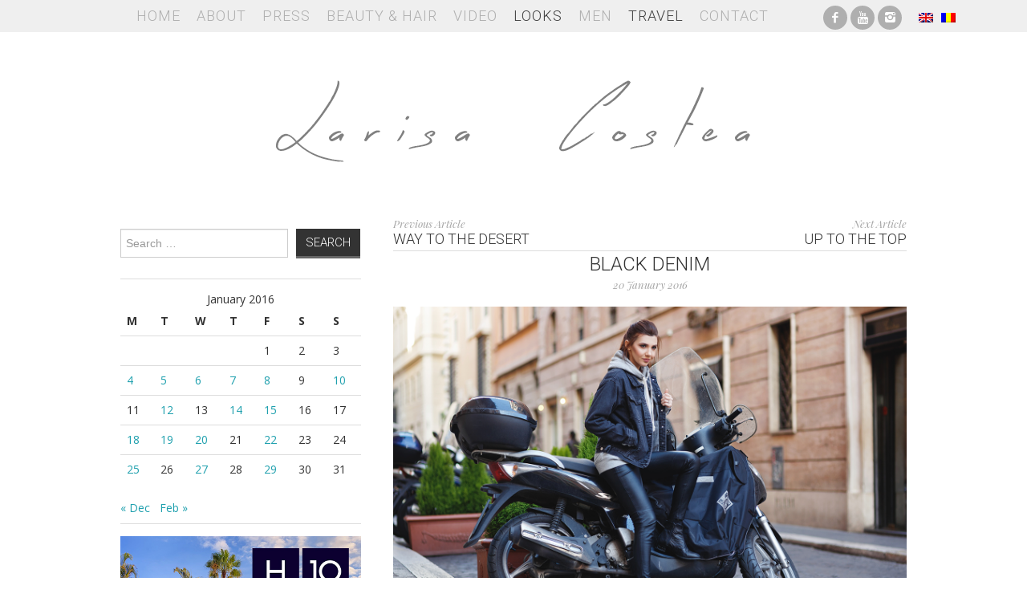

--- FILE ---
content_type: text/html; charset=UTF-8
request_url: https://larisacostea.com/2016/01/black-denim/
body_size: 9474
content:
<!DOCTYPE html>
<html lang="en-US">
<head>
	<title>Black denim &#8211; Larisa Costea</title>

	<meta charset="UTF-8">
	<meta name="viewport" content="width=device-width">

	<link rel="profile" href="http://gmpg.org/xfn/11">
	<link rel="pingback" href="https://larisacostea.com/xmlrpc.php">
    <link rel="shortcut icon" href="/favicon.ico">

	
<!--/ Open Graphite /-->
<meta property="og:locale" content="en_US" />
<meta property="og:type" content="" />
<meta property="og:url" content="https://larisacostea.com/2016/01/black-denim/" />
<meta property="og:title" content="" />
<meta property="og:description" content="" />
<meta property="og:site_name" content="LARISA COSTEA" />
<meta property="og:image" content="https://larisacostea.com/wp-content/uploads/2016/01/themysteriousgirl.ro-larisacostea-4033-20160113.jpg" />
<meta property="og:image:width" content="1350" />
<meta property="og:image:height" content="900" />
<meta property="fb:app_id" content="1847878932198777" />

<meta itemprop="description" content="" />
<meta itemprop="image" content="https://larisacostea.com/wp-content/uploads/2016/01/themysteriousgirl.ro-larisacostea-4033-20160113.jpg" />

<meta name="twitter:card" content="summary_large_image" />
<meta name="twitter:url" content="https://larisacostea.com/2016/01/black-denim/" />
<meta name="twitter:title" content="" />
<meta name="twitter:description" content="" />
<meta name="twitter:image" content="https://larisacostea.com/wp-content/uploads/2016/01/themysteriousgirl.ro-larisacostea-4033-20160113.jpg" />
<meta name="twitter:site" content="LARISA COSTEA" />
<!--/ Open Graphite End /-->

<meta name='robots' content='max-image-preview:large' />
<link rel='dns-prefetch' href='//fonts.googleapis.com' />
<link rel="alternate" type="application/rss+xml" title="Larisa Costea &raquo; Feed" href="https://larisacostea.com/feed/" />
<link rel="alternate" type="application/rss+xml" title="Larisa Costea &raquo; Comments Feed" href="https://larisacostea.com/comments/feed/" />
<script type="text/javascript">
/* <![CDATA[ */
window._wpemojiSettings = {"baseUrl":"https:\/\/s.w.org\/images\/core\/emoji\/15.0.3\/72x72\/","ext":".png","svgUrl":"https:\/\/s.w.org\/images\/core\/emoji\/15.0.3\/svg\/","svgExt":".svg","source":{"concatemoji":"https:\/\/larisacostea.com\/wp-includes\/js\/wp-emoji-release.min.js?ver=6.5.3"}};
/*! This file is auto-generated */
!function(i,n){var o,s,e;function c(e){try{var t={supportTests:e,timestamp:(new Date).valueOf()};sessionStorage.setItem(o,JSON.stringify(t))}catch(e){}}function p(e,t,n){e.clearRect(0,0,e.canvas.width,e.canvas.height),e.fillText(t,0,0);var t=new Uint32Array(e.getImageData(0,0,e.canvas.width,e.canvas.height).data),r=(e.clearRect(0,0,e.canvas.width,e.canvas.height),e.fillText(n,0,0),new Uint32Array(e.getImageData(0,0,e.canvas.width,e.canvas.height).data));return t.every(function(e,t){return e===r[t]})}function u(e,t,n){switch(t){case"flag":return n(e,"\ud83c\udff3\ufe0f\u200d\u26a7\ufe0f","\ud83c\udff3\ufe0f\u200b\u26a7\ufe0f")?!1:!n(e,"\ud83c\uddfa\ud83c\uddf3","\ud83c\uddfa\u200b\ud83c\uddf3")&&!n(e,"\ud83c\udff4\udb40\udc67\udb40\udc62\udb40\udc65\udb40\udc6e\udb40\udc67\udb40\udc7f","\ud83c\udff4\u200b\udb40\udc67\u200b\udb40\udc62\u200b\udb40\udc65\u200b\udb40\udc6e\u200b\udb40\udc67\u200b\udb40\udc7f");case"emoji":return!n(e,"\ud83d\udc26\u200d\u2b1b","\ud83d\udc26\u200b\u2b1b")}return!1}function f(e,t,n){var r="undefined"!=typeof WorkerGlobalScope&&self instanceof WorkerGlobalScope?new OffscreenCanvas(300,150):i.createElement("canvas"),a=r.getContext("2d",{willReadFrequently:!0}),o=(a.textBaseline="top",a.font="600 32px Arial",{});return e.forEach(function(e){o[e]=t(a,e,n)}),o}function t(e){var t=i.createElement("script");t.src=e,t.defer=!0,i.head.appendChild(t)}"undefined"!=typeof Promise&&(o="wpEmojiSettingsSupports",s=["flag","emoji"],n.supports={everything:!0,everythingExceptFlag:!0},e=new Promise(function(e){i.addEventListener("DOMContentLoaded",e,{once:!0})}),new Promise(function(t){var n=function(){try{var e=JSON.parse(sessionStorage.getItem(o));if("object"==typeof e&&"number"==typeof e.timestamp&&(new Date).valueOf()<e.timestamp+604800&&"object"==typeof e.supportTests)return e.supportTests}catch(e){}return null}();if(!n){if("undefined"!=typeof Worker&&"undefined"!=typeof OffscreenCanvas&&"undefined"!=typeof URL&&URL.createObjectURL&&"undefined"!=typeof Blob)try{var e="postMessage("+f.toString()+"("+[JSON.stringify(s),u.toString(),p.toString()].join(",")+"));",r=new Blob([e],{type:"text/javascript"}),a=new Worker(URL.createObjectURL(r),{name:"wpTestEmojiSupports"});return void(a.onmessage=function(e){c(n=e.data),a.terminate(),t(n)})}catch(e){}c(n=f(s,u,p))}t(n)}).then(function(e){for(var t in e)n.supports[t]=e[t],n.supports.everything=n.supports.everything&&n.supports[t],"flag"!==t&&(n.supports.everythingExceptFlag=n.supports.everythingExceptFlag&&n.supports[t]);n.supports.everythingExceptFlag=n.supports.everythingExceptFlag&&!n.supports.flag,n.DOMReady=!1,n.readyCallback=function(){n.DOMReady=!0}}).then(function(){return e}).then(function(){var e;n.supports.everything||(n.readyCallback(),(e=n.source||{}).concatemoji?t(e.concatemoji):e.wpemoji&&e.twemoji&&(t(e.twemoji),t(e.wpemoji)))}))}((window,document),window._wpemojiSettings);
/* ]]> */
</script>
<link rel='stylesheet' id='style_main-css' href='https://larisacostea.com/wp-content/plugins/wp-gif-player/style.css?ver=1507225209' type='text/css' media='all' />
<link rel='stylesheet' id='sbi_styles-css' href='https://larisacostea.com/wp-content/plugins/instagram-feed/css/sbi-styles.min.css?ver=6.6.1' type='text/css' media='all' />
<style id='wp-emoji-styles-inline-css' type='text/css'>

	img.wp-smiley, img.emoji {
		display: inline !important;
		border: none !important;
		box-shadow: none !important;
		height: 1em !important;
		width: 1em !important;
		margin: 0 0.07em !important;
		vertical-align: -0.1em !important;
		background: none !important;
		padding: 0 !important;
	}
</style>
<link rel='stylesheet' id='wp-block-library-css' href='https://larisacostea.com/wp-includes/css/dist/block-library/style.min.css?ver=6.5.3' type='text/css' media='all' />
<style id='classic-theme-styles-inline-css' type='text/css'>
/*! This file is auto-generated */
.wp-block-button__link{color:#fff;background-color:#32373c;border-radius:9999px;box-shadow:none;text-decoration:none;padding:calc(.667em + 2px) calc(1.333em + 2px);font-size:1.125em}.wp-block-file__button{background:#32373c;color:#fff;text-decoration:none}
</style>
<style id='global-styles-inline-css' type='text/css'>
body{--wp--preset--color--black: #000000;--wp--preset--color--cyan-bluish-gray: #abb8c3;--wp--preset--color--white: #ffffff;--wp--preset--color--pale-pink: #f78da7;--wp--preset--color--vivid-red: #cf2e2e;--wp--preset--color--luminous-vivid-orange: #ff6900;--wp--preset--color--luminous-vivid-amber: #fcb900;--wp--preset--color--light-green-cyan: #7bdcb5;--wp--preset--color--vivid-green-cyan: #00d084;--wp--preset--color--pale-cyan-blue: #8ed1fc;--wp--preset--color--vivid-cyan-blue: #0693e3;--wp--preset--color--vivid-purple: #9b51e0;--wp--preset--gradient--vivid-cyan-blue-to-vivid-purple: linear-gradient(135deg,rgba(6,147,227,1) 0%,rgb(155,81,224) 100%);--wp--preset--gradient--light-green-cyan-to-vivid-green-cyan: linear-gradient(135deg,rgb(122,220,180) 0%,rgb(0,208,130) 100%);--wp--preset--gradient--luminous-vivid-amber-to-luminous-vivid-orange: linear-gradient(135deg,rgba(252,185,0,1) 0%,rgba(255,105,0,1) 100%);--wp--preset--gradient--luminous-vivid-orange-to-vivid-red: linear-gradient(135deg,rgba(255,105,0,1) 0%,rgb(207,46,46) 100%);--wp--preset--gradient--very-light-gray-to-cyan-bluish-gray: linear-gradient(135deg,rgb(238,238,238) 0%,rgb(169,184,195) 100%);--wp--preset--gradient--cool-to-warm-spectrum: linear-gradient(135deg,rgb(74,234,220) 0%,rgb(151,120,209) 20%,rgb(207,42,186) 40%,rgb(238,44,130) 60%,rgb(251,105,98) 80%,rgb(254,248,76) 100%);--wp--preset--gradient--blush-light-purple: linear-gradient(135deg,rgb(255,206,236) 0%,rgb(152,150,240) 100%);--wp--preset--gradient--blush-bordeaux: linear-gradient(135deg,rgb(254,205,165) 0%,rgb(254,45,45) 50%,rgb(107,0,62) 100%);--wp--preset--gradient--luminous-dusk: linear-gradient(135deg,rgb(255,203,112) 0%,rgb(199,81,192) 50%,rgb(65,88,208) 100%);--wp--preset--gradient--pale-ocean: linear-gradient(135deg,rgb(255,245,203) 0%,rgb(182,227,212) 50%,rgb(51,167,181) 100%);--wp--preset--gradient--electric-grass: linear-gradient(135deg,rgb(202,248,128) 0%,rgb(113,206,126) 100%);--wp--preset--gradient--midnight: linear-gradient(135deg,rgb(2,3,129) 0%,rgb(40,116,252) 100%);--wp--preset--font-size--small: 13px;--wp--preset--font-size--medium: 20px;--wp--preset--font-size--large: 36px;--wp--preset--font-size--x-large: 42px;--wp--preset--spacing--20: 0.44rem;--wp--preset--spacing--30: 0.67rem;--wp--preset--spacing--40: 1rem;--wp--preset--spacing--50: 1.5rem;--wp--preset--spacing--60: 2.25rem;--wp--preset--spacing--70: 3.38rem;--wp--preset--spacing--80: 5.06rem;--wp--preset--shadow--natural: 6px 6px 9px rgba(0, 0, 0, 0.2);--wp--preset--shadow--deep: 12px 12px 50px rgba(0, 0, 0, 0.4);--wp--preset--shadow--sharp: 6px 6px 0px rgba(0, 0, 0, 0.2);--wp--preset--shadow--outlined: 6px 6px 0px -3px rgba(255, 255, 255, 1), 6px 6px rgba(0, 0, 0, 1);--wp--preset--shadow--crisp: 6px 6px 0px rgba(0, 0, 0, 1);}:where(.is-layout-flex){gap: 0.5em;}:where(.is-layout-grid){gap: 0.5em;}body .is-layout-flex{display: flex;}body .is-layout-flex{flex-wrap: wrap;align-items: center;}body .is-layout-flex > *{margin: 0;}body .is-layout-grid{display: grid;}body .is-layout-grid > *{margin: 0;}:where(.wp-block-columns.is-layout-flex){gap: 2em;}:where(.wp-block-columns.is-layout-grid){gap: 2em;}:where(.wp-block-post-template.is-layout-flex){gap: 1.25em;}:where(.wp-block-post-template.is-layout-grid){gap: 1.25em;}.has-black-color{color: var(--wp--preset--color--black) !important;}.has-cyan-bluish-gray-color{color: var(--wp--preset--color--cyan-bluish-gray) !important;}.has-white-color{color: var(--wp--preset--color--white) !important;}.has-pale-pink-color{color: var(--wp--preset--color--pale-pink) !important;}.has-vivid-red-color{color: var(--wp--preset--color--vivid-red) !important;}.has-luminous-vivid-orange-color{color: var(--wp--preset--color--luminous-vivid-orange) !important;}.has-luminous-vivid-amber-color{color: var(--wp--preset--color--luminous-vivid-amber) !important;}.has-light-green-cyan-color{color: var(--wp--preset--color--light-green-cyan) !important;}.has-vivid-green-cyan-color{color: var(--wp--preset--color--vivid-green-cyan) !important;}.has-pale-cyan-blue-color{color: var(--wp--preset--color--pale-cyan-blue) !important;}.has-vivid-cyan-blue-color{color: var(--wp--preset--color--vivid-cyan-blue) !important;}.has-vivid-purple-color{color: var(--wp--preset--color--vivid-purple) !important;}.has-black-background-color{background-color: var(--wp--preset--color--black) !important;}.has-cyan-bluish-gray-background-color{background-color: var(--wp--preset--color--cyan-bluish-gray) !important;}.has-white-background-color{background-color: var(--wp--preset--color--white) !important;}.has-pale-pink-background-color{background-color: var(--wp--preset--color--pale-pink) !important;}.has-vivid-red-background-color{background-color: var(--wp--preset--color--vivid-red) !important;}.has-luminous-vivid-orange-background-color{background-color: var(--wp--preset--color--luminous-vivid-orange) !important;}.has-luminous-vivid-amber-background-color{background-color: var(--wp--preset--color--luminous-vivid-amber) !important;}.has-light-green-cyan-background-color{background-color: var(--wp--preset--color--light-green-cyan) !important;}.has-vivid-green-cyan-background-color{background-color: var(--wp--preset--color--vivid-green-cyan) !important;}.has-pale-cyan-blue-background-color{background-color: var(--wp--preset--color--pale-cyan-blue) !important;}.has-vivid-cyan-blue-background-color{background-color: var(--wp--preset--color--vivid-cyan-blue) !important;}.has-vivid-purple-background-color{background-color: var(--wp--preset--color--vivid-purple) !important;}.has-black-border-color{border-color: var(--wp--preset--color--black) !important;}.has-cyan-bluish-gray-border-color{border-color: var(--wp--preset--color--cyan-bluish-gray) !important;}.has-white-border-color{border-color: var(--wp--preset--color--white) !important;}.has-pale-pink-border-color{border-color: var(--wp--preset--color--pale-pink) !important;}.has-vivid-red-border-color{border-color: var(--wp--preset--color--vivid-red) !important;}.has-luminous-vivid-orange-border-color{border-color: var(--wp--preset--color--luminous-vivid-orange) !important;}.has-luminous-vivid-amber-border-color{border-color: var(--wp--preset--color--luminous-vivid-amber) !important;}.has-light-green-cyan-border-color{border-color: var(--wp--preset--color--light-green-cyan) !important;}.has-vivid-green-cyan-border-color{border-color: var(--wp--preset--color--vivid-green-cyan) !important;}.has-pale-cyan-blue-border-color{border-color: var(--wp--preset--color--pale-cyan-blue) !important;}.has-vivid-cyan-blue-border-color{border-color: var(--wp--preset--color--vivid-cyan-blue) !important;}.has-vivid-purple-border-color{border-color: var(--wp--preset--color--vivid-purple) !important;}.has-vivid-cyan-blue-to-vivid-purple-gradient-background{background: var(--wp--preset--gradient--vivid-cyan-blue-to-vivid-purple) !important;}.has-light-green-cyan-to-vivid-green-cyan-gradient-background{background: var(--wp--preset--gradient--light-green-cyan-to-vivid-green-cyan) !important;}.has-luminous-vivid-amber-to-luminous-vivid-orange-gradient-background{background: var(--wp--preset--gradient--luminous-vivid-amber-to-luminous-vivid-orange) !important;}.has-luminous-vivid-orange-to-vivid-red-gradient-background{background: var(--wp--preset--gradient--luminous-vivid-orange-to-vivid-red) !important;}.has-very-light-gray-to-cyan-bluish-gray-gradient-background{background: var(--wp--preset--gradient--very-light-gray-to-cyan-bluish-gray) !important;}.has-cool-to-warm-spectrum-gradient-background{background: var(--wp--preset--gradient--cool-to-warm-spectrum) !important;}.has-blush-light-purple-gradient-background{background: var(--wp--preset--gradient--blush-light-purple) !important;}.has-blush-bordeaux-gradient-background{background: var(--wp--preset--gradient--blush-bordeaux) !important;}.has-luminous-dusk-gradient-background{background: var(--wp--preset--gradient--luminous-dusk) !important;}.has-pale-ocean-gradient-background{background: var(--wp--preset--gradient--pale-ocean) !important;}.has-electric-grass-gradient-background{background: var(--wp--preset--gradient--electric-grass) !important;}.has-midnight-gradient-background{background: var(--wp--preset--gradient--midnight) !important;}.has-small-font-size{font-size: var(--wp--preset--font-size--small) !important;}.has-medium-font-size{font-size: var(--wp--preset--font-size--medium) !important;}.has-large-font-size{font-size: var(--wp--preset--font-size--large) !important;}.has-x-large-font-size{font-size: var(--wp--preset--font-size--x-large) !important;}
.wp-block-navigation a:where(:not(.wp-element-button)){color: inherit;}
:where(.wp-block-post-template.is-layout-flex){gap: 1.25em;}:where(.wp-block-post-template.is-layout-grid){gap: 1.25em;}
:where(.wp-block-columns.is-layout-flex){gap: 2em;}:where(.wp-block-columns.is-layout-grid){gap: 2em;}
.wp-block-pullquote{font-size: 1.5em;line-height: 1.6;}
</style>
<link rel='stylesheet' id='crp-style-rounded-thumbs-css' href='https://larisacostea.com/wp-content/plugins/contextual-related-posts/css/rounded-thumbs.min.css?ver=3.4.1' type='text/css' media='all' />
<style id='crp-style-rounded-thumbs-inline-css' type='text/css'>

			.crp_related.crp-rounded-thumbs a {
			  width: 150px;
			  height: 150px;
			  text-decoration: none;
			}
			.crp_related.crp-rounded-thumbs img {
			  max-width: 150px;
			  margin: auto;
			}
			.crp_related.crp-rounded-thumbs .crp_title {
			  width: 100%;
			}
			
</style>
<link rel='stylesheet' id='ce_responsive-css' href='https://larisacostea.com/wp-content/plugins/simple-embed-code/css/video-container.min.css?ver=2.3.5' type='text/css' media='all' />
<link rel='stylesheet' id='athemes-fonts-css' href='https://fonts.googleapis.com/css?family=Roboto%3A300%7COpen+Sans%3A400%2C400italic%2C700%2C700italic%7CPlayfair+Display%3A400italic&#038;ver=6.5.3' type='text/css' media='all' />
<link rel='stylesheet' id='slider-css' href='https://larisacostea.com/wp-content/themes/mysterious/flexslider.css?ver=2.5.0' type='text/css' media='all' />
<link rel='stylesheet' id='athemes-symbols-css' href='https://larisacostea.com/wp-content/themes/mysterious/css/athemes-symbols.css?ver=6.5.3' type='text/css' media='all' />
<link rel='stylesheet' id='bootstrap-css' href='https://larisacostea.com/wp-content/themes/mysterious/css/bootstrap.min.css?ver=6.5.3' type='text/css' media='all' />
<link rel='stylesheet' id='athemes-style-css' href='https://larisacostea.com/wp-content/themes/mysterious/style.css?ver=6.5.3' type='text/css' media='all' />
<script type="text/javascript" src="https://larisacostea.com/wp-includes/js/jquery/jquery.min.js?ver=3.7.1" id="jquery-core-js"></script>
<script type="text/javascript" src="https://larisacostea.com/wp-includes/js/jquery/jquery-migrate.min.js?ver=3.4.1" id="jquery-migrate-js"></script>
<script type="text/javascript" src="https://larisacostea.com/wp-content/themes/mysterious/js/bootstrap.min.js?ver=6.5.3" id="bootstrap-js"></script>
<script type="text/javascript" src="https://larisacostea.com/wp-content/themes/mysterious/js/superfish.js?ver=6.5.3" id="superfish-js"></script>
<script type="text/javascript" src="https://larisacostea.com/wp-content/themes/mysterious/js/supersubs.js?ver=6.5.3" id="supersubs-js"></script>
<script type="text/javascript" src="https://larisacostea.com/wp-content/themes/mysterious/js/flexslider.js?ver=2.5.0" id="slider-js"></script>
<script type="text/javascript" src="https://larisacostea.com/wp-content/themes/mysterious/js/settings.js?ver=6.5.3" id="athemes-settings-js"></script>
<link rel="https://api.w.org/" href="https://larisacostea.com/wp-json/" /><link rel="alternate" type="application/json" href="https://larisacostea.com/wp-json/wp/v2/posts/13932" /><link rel="EditURI" type="application/rsd+xml" title="RSD" href="https://larisacostea.com/xmlrpc.php?rsd" />
<meta name="generator" content="WordPress 6.5.3" />
<link rel="canonical" href="https://larisacostea.com/2016/01/black-denim/" />
<link rel='shortlink' href='https://larisacostea.com/?p=13932' />
<link rel="alternate" type="application/json+oembed" href="https://larisacostea.com/wp-json/oembed/1.0/embed?url=https%3A%2F%2Flarisacostea.com%2F2016%2F01%2Fblack-denim%2F" />
<link rel="alternate" type="text/xml+oembed" href="https://larisacostea.com/wp-json/oembed/1.0/embed?url=https%3A%2F%2Flarisacostea.com%2F2016%2F01%2Fblack-denim%2F&#038;format=xml" />
<style type="text/css">
.qtranxs_flag_en {background-image: url(https://larisacostea.com/wp-content/plugins/qtranslate-x/flags/gb.png); background-repeat: no-repeat;}
.qtranxs_flag_ro {background-image: url(https://larisacostea.com/wp-content/plugins/qtranslate-x/flags/ro.png); background-repeat: no-repeat;}
</style>
<link hreflang="en" href="https://larisacostea.com/en/2016/01/black-denim/" rel="alternate" />
<link hreflang="ro" href="https://larisacostea.com/ro/2016/01/black-denim/" rel="alternate" />
<link hreflang="x-default" href="https://larisacostea.com/2016/01/black-denim/" rel="alternate" />
<meta name="generator" content="qTranslate-X 3.4.6.8" />
</head>

<body class="post-template-default single single-post postid-13932 single-format-standard group-blog">

	<nav id="main-navigation" class="container main-navigation" role="navigation">
		<div class="container">
		<div class="sf-menu"><ul id="menu-main-menu" class="menu"><li id="menu-item-23" class="menu-item menu-item-type-custom menu-item-object-custom menu-item-home menu-item-23"><a href="http://larisacostea.com">Home</a></li>
<li id="menu-item-22" class="menu-item menu-item-type-post_type menu-item-object-page menu-item-privacy-policy menu-item-22"><a rel="privacy-policy" href="https://larisacostea.com/about/">About</a></li>
<li id="menu-item-26" class="menu-item menu-item-type-taxonomy menu-item-object-category menu-item-26"><a href="https://larisacostea.com/press/">Press</a></li>
<li id="menu-item-16186" class="menu-item menu-item-type-taxonomy menu-item-object-category menu-item-16186"><a href="https://larisacostea.com/beautyhair/">Beauty &amp; Hair</a></li>
<li id="menu-item-18834" class="menu-item menu-item-type-post_type menu-item-object-page menu-item-18834"><a href="https://larisacostea.com/video/">Video</a></li>
<li id="menu-item-25" class="menu-item menu-item-type-taxonomy menu-item-object-category current-post-ancestor current-menu-parent current-post-parent menu-item-25"><a href="https://larisacostea.com/looks/">Looks</a></li>
<li id="menu-item-7753" class="menu-item menu-item-type-taxonomy menu-item-object-category menu-item-7753"><a href="https://larisacostea.com/men/">Men</a></li>
<li id="menu-item-13535" class="menu-item menu-item-type-taxonomy menu-item-object-category current-post-ancestor current-menu-parent current-post-parent menu-item-13535"><a href="https://larisacostea.com/travel/">Travel</a></li>
<li id="menu-item-18" class="menu-item menu-item-type-post_type menu-item-object-page menu-item-18"><a href="https://larisacostea.com/contact/">Contact</a></li>
</ul></div>		<div id="sociale">
			<ul class="clearfix widget-social-icons">					<li class="widget-si-facebook"><a data-wpel-target="_blank" class="ext-link" rel="external nofollow" title="Facebook" href="https://www.facebook.com/themysteriousgirlro"><i class="ico-facebook"></i></a></li>
										<li class="widget-si-youtube"><a data-wpel-target="_blank" class="ext-link" rel="external nofollow" title="YouTube" href="https://www.youtube.com/themysteriousgirlro"><i class="ico-youtube"></i></a></li>
										<li class="widget-si-instagram"><a data-wpel-target="_blank" class="ext-link" rel="external nofollow" title="Instagram" href="http://instagram.com/larisacostea"><i class="ico-instagram"></i></a></li>
										<li class="widget-si-bloglovin"><a data-wpel-target="_blank" class="ext-link" rel="external nofollow" title="Bloglovin" href="http://instagram.com/larisacostea"><i class="ico-bloglovin"></i></a></li>
					<!-- .widget-social-icons --></ul>
		</div>
        <div class="language">
			
<ul class="language-chooser language-chooser-image qtranxs_language_chooser" id="qtranslate-chooser">
<li class="lang-en active"><a href="https://larisacostea.com/en/2016/01/black-denim/" hreflang="en" title="English (en)" class="qtranxs_image qtranxs_image_en"><img src="https://larisacostea.com/wp-content/plugins/qtranslate-x/flags/gb.png" alt="English (en)" /><span style="display:none">English</span></a></li>
<li class="lang-ro"><a href="https://larisacostea.com/ro/2016/01/black-denim/" hreflang="ro" title="Română (ro)" class="qtranxs_image qtranxs_image_ro"><img src="https://larisacostea.com/wp-content/plugins/qtranslate-x/flags/ro.png" alt="Română (ro)" /><span style="display:none">Română</span></a></li>
</ul><div class="qtranxs_widget_end"></div>
        </div>
		</div>
	<!-- #main-navigation --></nav>

	<header id="masthead" class="clearfix container site-header" role="banner">
		<div class="site-branding">
						<div class="site-title">
				<a href="https://larisacostea.com" title="Larisa Costea" rel="home">
					Larisa Costea				</a>
			</div>
			<div class="site-description">Larisa Costea</div>
		<!-- .site-branding --></div>

			<!-- #masthead --></header>

	<div id="main" class="site-main">
		<div class="clearfix container"><div id="widget-area-2" class="site-sidebar widget-area" role="complementary">
	<aside id="search-2" class="widget widget_search"><form role="search" method="get" class="search-form" action="https://larisacostea.com/">
	<label>
		<span class="screen-reader-text">Search for:</span>
		<input type="search" class="search-field" placeholder="Search &hellip;" value="" name="s" title="Search for:">
	</label>
	<input type="submit" class="search-submit" value="Search">
</form>
</aside><aside id="calendar-2" class="widget widget_calendar"><div id="calendar_wrap" class="calendar_wrap"><table id="wp-calendar" class="wp-calendar-table">
	<caption>January 2016</caption>
	<thead>
	<tr>
		<th scope="col" title="Monday">M</th>
		<th scope="col" title="Tuesday">T</th>
		<th scope="col" title="Wednesday">W</th>
		<th scope="col" title="Thursday">T</th>
		<th scope="col" title="Friday">F</th>
		<th scope="col" title="Saturday">S</th>
		<th scope="col" title="Sunday">S</th>
	</tr>
	</thead>
	<tbody>
	<tr>
		<td colspan="4" class="pad">&nbsp;</td><td>1</td><td>2</td><td>3</td>
	</tr>
	<tr>
		<td><a href="https://larisacostea.com/2016/01/04/" aria-label="Posts published on January 4, 2016">4</a></td><td><a href="https://larisacostea.com/2016/01/05/" aria-label="Posts published on January 5, 2016">5</a></td><td><a href="https://larisacostea.com/2016/01/06/" aria-label="Posts published on January 6, 2016">6</a></td><td><a href="https://larisacostea.com/2016/01/07/" aria-label="Posts published on January 7, 2016">7</a></td><td><a href="https://larisacostea.com/2016/01/08/" aria-label="Posts published on January 8, 2016">8</a></td><td>9</td><td><a href="https://larisacostea.com/2016/01/10/" aria-label="Posts published on January 10, 2016">10</a></td>
	</tr>
	<tr>
		<td>11</td><td><a href="https://larisacostea.com/2016/01/12/" aria-label="Posts published on January 12, 2016">12</a></td><td>13</td><td><a href="https://larisacostea.com/2016/01/14/" aria-label="Posts published on January 14, 2016">14</a></td><td><a href="https://larisacostea.com/2016/01/15/" aria-label="Posts published on January 15, 2016">15</a></td><td>16</td><td>17</td>
	</tr>
	<tr>
		<td><a href="https://larisacostea.com/2016/01/18/" aria-label="Posts published on January 18, 2016">18</a></td><td><a href="https://larisacostea.com/2016/01/19/" aria-label="Posts published on January 19, 2016">19</a></td><td><a href="https://larisacostea.com/2016/01/20/" aria-label="Posts published on January 20, 2016">20</a></td><td>21</td><td><a href="https://larisacostea.com/2016/01/22/" aria-label="Posts published on January 22, 2016">22</a></td><td>23</td><td>24</td>
	</tr>
	<tr>
		<td><a href="https://larisacostea.com/2016/01/25/" aria-label="Posts published on January 25, 2016">25</a></td><td>26</td><td><a href="https://larisacostea.com/2016/01/27/" aria-label="Posts published on January 27, 2016">27</a></td><td>28</td><td><a href="https://larisacostea.com/2016/01/29/" aria-label="Posts published on January 29, 2016">29</a></td><td>30</td><td>31</td>
	</tr>
	</tbody>
	</table><nav aria-label="Previous and next months" class="wp-calendar-nav">
		<span class="wp-calendar-nav-prev"><a href="https://larisacostea.com/2015/12/">&laquo; Dec</a></span>
		<span class="pad">&nbsp;</span>
		<span class="wp-calendar-nav-next"><a href="https://larisacostea.com/2016/02/">Feb &raquo;</a></span>
	</nav></div></aside><aside id="text-136" class="widget widget_text">			<div class="textwidget"><p><a href="https://www.h10hotels.com/en/tenerife-hotels/h10-costa-adeje-palace" target="_blank" rel="noopener"><img fetchpriority="high" decoding="async" class="aligncenter wp-image-34939 size-full" src="http://larisacostea.com/wp-content/uploads/2024/01/H10CostaAdejePalage-banner.jpg" alt="" width="500" height="417" srcset="https://larisacostea.com/wp-content/uploads/2024/01/H10CostaAdejePalage-banner.jpg 500w, https://larisacostea.com/wp-content/uploads/2024/01/H10CostaAdejePalage-banner-300x250.jpg 300w" sizes="(max-width: 500px) 100vw, 500px" /></a></p>
</div>
		</aside><!-- #widget-area-2 --></div>
	<div id="primary" class="content-area">
		<div id="content" class="site-content" role="main">

		        
				<nav role="navigation" id="nav-below" class="post-navigation">
		<h1 class="screen-reader-text">Post navigation</h1>

	
		<div class="nav-previous"><span>Previous Article</span><a href="https://larisacostea.com/2016/01/way-to-the-desert/" rel="prev"><span class="meta-nav">&larr;</span> Way to the desert</a></div>		<div class="nav-next"><span>Next Article</span><a href="https://larisacostea.com/2016/01/up-to-the-top/" rel="next">Up to the top <span class="meta-nav">&rarr;</span></a></div>
	
	</nav><!-- #nav-below -->
	            
			
<article id="post-13932" class="clearfix post-13932 post type-post status-publish format-standard has-post-thumbnail hentry category-looks category-travel category-winter tag-all-black tag-ankle-boots tag-bershka tag-black-denim tag-casual-look tag-demin-jacket tag-fashion-blog tag-fashion-blogger tag-fashionista tag-grey-hoodie tag-it-girl tag-italia tag-italy tag-kurtmann tag-kurtmann-ro tag-larisa-costea tag-larisa-costea-blog tag-leather-leggins tag-look tag-look-of-the-day tag-lotd tag-miista tag-ootd tag-outfit tag-outfit-inspiration tag-outfit-of-the-day tag-piazza-di-spagna tag-pony-tail tag-roma tag-rome tag-romwe tag-simple-outfit tag-the-mysterious-girl tag-the-mysterious-girl-blog tag-travel-2 tag-travel-blog tag-traveler tag-traveller tag-winged-eyeliner">
	<header class="entry-header">
		<h1 class="entry-title">Black denim</h1>

		<div class="entry-meta">
			20 January 2016
					<!-- .entry-meta --></div>
	<!-- .entry-header --></header>

	<div class="clearfix entry-content">
		<p><a href="http://themysteriousgirl.ro/wp-content/uploads/2016/01/themysteriousgirl.ro-larisacostea-4033-20160113.jpg" rel="attachment wp-att-13926" target="_blank"><img decoding="async" class="alignnone wp-image-13926 size-full" src="http://themysteriousgirl.ro/wp-content/uploads/2016/01/themysteriousgirl.ro-larisacostea-4033-20160113.jpg" alt="larisa costea, larisa costea blog, the mysterious girl, the mysterious girl blog, fashion blog, fashion blogger, fashionista, outfit, ootd, outfit of the day, outfit inspiration, look, lotd, look of the day, casual look, simple outfit, demin jacket, black denim, leather leggins, miista, romwe, ankle boots, all black, grey hoodie, kurtmann, kurtmann.ro, bershka, pony tail, it girl, winged eyeliner, rome, roma, travel, piazza di spagna, italy, italia, travel, travel blog, traveller, traveler" width="1350" height="900" srcset="https://larisacostea.com/wp-content/uploads/2016/01/themysteriousgirl.ro-larisacostea-4033-20160113.jpg 1350w, https://larisacostea.com/wp-content/uploads/2016/01/themysteriousgirl.ro-larisacostea-4033-20160113-300x200.jpg 300w, https://larisacostea.com/wp-content/uploads/2016/01/themysteriousgirl.ro-larisacostea-4033-20160113-768x512.jpg 768w, https://larisacostea.com/wp-content/uploads/2016/01/themysteriousgirl.ro-larisacostea-4033-20160113-1024x683.jpg 1024w, https://larisacostea.com/wp-content/uploads/2016/01/themysteriousgirl.ro-larisacostea-4033-20160113-640x427.jpg 640w" sizes="(max-width: 1350px) 100vw, 1350px" /></a></p>
<p>These kind of cozy outfits are not usually the looks I choose to shoot for the blog, but are definitely my favourite to wear day by day. Today I wanted to show you my first look from when I got to Rome and also what I wore during our flight. Everything looks good on black, or almost all black because I have added this with grey <a href="http://goo.gl/FUCB5U" target="_blank">hoodie from Kurtmann.ro</a>. On top of the hoodie, I was wearing a washed out black <a href="http://goo.gl/V2wlSh" target="_blank">denim jacket from Romwe</a>, hair in a ponytail and black leather leggings, <a href="http://goo.gl/jsWZJ4" target="_blank">boots from Miista</a> and bag.</p>
<p><a href="http://themysteriousgirl.ro/wp-content/uploads/2016/01/themysteriousgirl.ro-larisacostea-3851-20160113.jpg" rel="attachment wp-att-13922" target="_blank"><img decoding="async" class="alignnone wp-image-13922 size-full" src="http://themysteriousgirl.ro/wp-content/uploads/2016/01/themysteriousgirl.ro-larisacostea-3851-20160113.jpg" alt="larisa costea, larisa costea blog, the mysterious girl, the mysterious girl blog, fashion blog, fashion blogger, fashionista, outfit, ootd, outfit of the day, outfit inspiration, look, lotd, look of the day, casual look, simple outfit, demin jacket, black denim, leather leggins, miista, romwe, ankle boots, all black, grey hoodie, kurtmann, kurtmann.ro, bershka, pony tail, it girl, winged eyeliner, rome, roma, travel, piazza di spagna, italy, italia, travel, travel blog, traveller, traveler" width="1350" height="900" srcset="https://larisacostea.com/wp-content/uploads/2016/01/themysteriousgirl.ro-larisacostea-3851-20160113.jpg 1350w, https://larisacostea.com/wp-content/uploads/2016/01/themysteriousgirl.ro-larisacostea-3851-20160113-300x200.jpg 300w, https://larisacostea.com/wp-content/uploads/2016/01/themysteriousgirl.ro-larisacostea-3851-20160113-768x512.jpg 768w, https://larisacostea.com/wp-content/uploads/2016/01/themysteriousgirl.ro-larisacostea-3851-20160113-1024x683.jpg 1024w, https://larisacostea.com/wp-content/uploads/2016/01/themysteriousgirl.ro-larisacostea-3851-20160113-640x427.jpg 640w" sizes="(max-width: 1350px) 100vw, 1350px" /></a></p>
<p><a href="http://themysteriousgirl.ro/wp-content/uploads/2016/01/themysteriousgirl.ro-larisacostea-4073-20160113.jpg" rel="attachment wp-att-13929" target="_blank"><img loading="lazy" decoding="async" class="alignnone wp-image-13929 size-full" src="http://themysteriousgirl.ro/wp-content/uploads/2016/01/themysteriousgirl.ro-larisacostea-4073-20160113.jpg" alt="larisa costea, larisa costea blog, the mysterious girl, the mysterious girl blog, fashion blog, fashion blogger, fashionista, outfit, ootd, outfit of the day, outfit inspiration, look, lotd, look of the day, casual look, simple outfit, demin jacket, black denim, leather leggins, miista, romwe, ankle boots, all black, grey hoodie, kurtmann, kurtmann.ro, bershka, pony tail, it girl, winged eyeliner, rome, roma, travel, piazza di spagna, italy, italia, travel, travel blog, traveller, traveler" width="900" height="1350" srcset="https://larisacostea.com/wp-content/uploads/2016/01/themysteriousgirl.ro-larisacostea-4073-20160113.jpg 900w, https://larisacostea.com/wp-content/uploads/2016/01/themysteriousgirl.ro-larisacostea-4073-20160113-200x300.jpg 200w, https://larisacostea.com/wp-content/uploads/2016/01/themysteriousgirl.ro-larisacostea-4073-20160113-768x1152.jpg 768w, https://larisacostea.com/wp-content/uploads/2016/01/themysteriousgirl.ro-larisacostea-4073-20160113-683x1024.jpg 683w, https://larisacostea.com/wp-content/uploads/2016/01/themysteriousgirl.ro-larisacostea-4073-20160113-640x960.jpg 640w" sizes="(max-width: 900px) 100vw, 900px" /></a></p>
<p><a href="http://themysteriousgirl.ro/wp-content/uploads/2016/01/themysteriousgirl.ro-larisacostea-4085-20160113.jpg" rel="attachment wp-att-13931" target="_blank"><img loading="lazy" decoding="async" class="alignnone wp-image-13931 size-full" src="http://themysteriousgirl.ro/wp-content/uploads/2016/01/themysteriousgirl.ro-larisacostea-4085-20160113.jpg" alt="larisa costea, larisa costea blog, the mysterious girl, the mysterious girl blog, fashion blog, fashion blogger, fashionista, outfit, ootd, outfit of the day, outfit inspiration, look, lotd, look of the day, casual look, simple outfit, demin jacket, black denim, leather leggins, miista, romwe, ankle boots, all black, grey hoodie, kurtmann, kurtmann.ro, bershka, pony tail, it girl, winged eyeliner, rome, roma, travel, piazza di spagna, italy, italia, travel, travel blog, traveller, traveler" width="900" height="1350" srcset="https://larisacostea.com/wp-content/uploads/2016/01/themysteriousgirl.ro-larisacostea-4085-20160113.jpg 900w, https://larisacostea.com/wp-content/uploads/2016/01/themysteriousgirl.ro-larisacostea-4085-20160113-200x300.jpg 200w, https://larisacostea.com/wp-content/uploads/2016/01/themysteriousgirl.ro-larisacostea-4085-20160113-768x1152.jpg 768w, https://larisacostea.com/wp-content/uploads/2016/01/themysteriousgirl.ro-larisacostea-4085-20160113-683x1024.jpg 683w, https://larisacostea.com/wp-content/uploads/2016/01/themysteriousgirl.ro-larisacostea-4085-20160113-640x960.jpg 640w" sizes="(max-width: 900px) 100vw, 900px" /></a></p>
<p><a href="http://themysteriousgirl.ro/wp-content/uploads/2016/01/themysteriousgirl.ro-larisacostea-4076-20160113.jpg" rel="attachment wp-att-13930" target="_blank"><img loading="lazy" decoding="async" class="alignnone wp-image-13930 size-full" src="http://themysteriousgirl.ro/wp-content/uploads/2016/01/themysteriousgirl.ro-larisacostea-4076-20160113.jpg" alt="larisa costea, larisa costea blog, the mysterious girl, the mysterious girl blog, fashion blog, fashion blogger, fashionista, outfit, ootd, outfit of the day, outfit inspiration, look, lotd, look of the day, casual look, simple outfit, demin jacket, black denim, leather leggins, miista, romwe, ankle boots, all black, grey hoodie, kurtmann, kurtmann.ro, bershka, pony tail, it girl, winged eyeliner, rome, roma, travel, piazza di spagna, italy, italia, travel, travel blog, traveller, traveler" width="900" height="1350" srcset="https://larisacostea.com/wp-content/uploads/2016/01/themysteriousgirl.ro-larisacostea-4076-20160113.jpg 900w, https://larisacostea.com/wp-content/uploads/2016/01/themysteriousgirl.ro-larisacostea-4076-20160113-200x300.jpg 200w, https://larisacostea.com/wp-content/uploads/2016/01/themysteriousgirl.ro-larisacostea-4076-20160113-768x1152.jpg 768w, https://larisacostea.com/wp-content/uploads/2016/01/themysteriousgirl.ro-larisacostea-4076-20160113-683x1024.jpg 683w, https://larisacostea.com/wp-content/uploads/2016/01/themysteriousgirl.ro-larisacostea-4076-20160113-640x960.jpg 640w" sizes="(max-width: 900px) 100vw, 900px" /></a></p>
<p><a href="http://themysteriousgirl.ro/wp-content/uploads/2016/01/themysteriousgirl.ro-larisacostea-4064-20160113.jpg" rel="attachment wp-att-13928" target="_blank"><img loading="lazy" decoding="async" class="alignnone wp-image-13928 size-full" src="http://themysteriousgirl.ro/wp-content/uploads/2016/01/themysteriousgirl.ro-larisacostea-4064-20160113.jpg" alt="larisa costea, larisa costea blog, the mysterious girl, the mysterious girl blog, fashion blog, fashion blogger, fashionista, outfit, ootd, outfit of the day, outfit inspiration, look, lotd, look of the day, casual look, simple outfit, demin jacket, black denim, leather leggins, miista, romwe, ankle boots, all black, grey hoodie, kurtmann, kurtmann.ro, bershka, pony tail, it girl, winged eyeliner, rome, roma, travel, piazza di spagna, italy, italia, travel, travel blog, traveller, traveler" width="1350" height="900" srcset="https://larisacostea.com/wp-content/uploads/2016/01/themysteriousgirl.ro-larisacostea-4064-20160113.jpg 1350w, https://larisacostea.com/wp-content/uploads/2016/01/themysteriousgirl.ro-larisacostea-4064-20160113-300x200.jpg 300w, https://larisacostea.com/wp-content/uploads/2016/01/themysteriousgirl.ro-larisacostea-4064-20160113-768x512.jpg 768w, https://larisacostea.com/wp-content/uploads/2016/01/themysteriousgirl.ro-larisacostea-4064-20160113-1024x683.jpg 1024w, https://larisacostea.com/wp-content/uploads/2016/01/themysteriousgirl.ro-larisacostea-4064-20160113-640x427.jpg 640w" sizes="(max-width: 1350px) 100vw, 1350px" /></a></p>
<p><a href="http://themysteriousgirl.ro/wp-content/uploads/2016/01/themysteriousgirl.ro-larisacostea-4048-20160113.jpg" rel="attachment wp-att-13927" target="_blank"><img loading="lazy" decoding="async" class="alignnone wp-image-13927 size-full" src="http://themysteriousgirl.ro/wp-content/uploads/2016/01/themysteriousgirl.ro-larisacostea-4048-20160113.jpg" alt="larisa costea, larisa costea blog, the mysterious girl, the mysterious girl blog, fashion blog, fashion blogger, fashionista, outfit, ootd, outfit of the day, outfit inspiration, look, lotd, look of the day, casual look, simple outfit, demin jacket, black denim, leather leggins, miista, romwe, ankle boots, all black, grey hoodie, kurtmann, kurtmann.ro, bershka, pony tail, it girl, winged eyeliner, rome, roma, travel, piazza di spagna, italy, italia, travel, travel blog, traveller, traveler" width="900" height="1350" srcset="https://larisacostea.com/wp-content/uploads/2016/01/themysteriousgirl.ro-larisacostea-4048-20160113.jpg 900w, https://larisacostea.com/wp-content/uploads/2016/01/themysteriousgirl.ro-larisacostea-4048-20160113-200x300.jpg 200w, https://larisacostea.com/wp-content/uploads/2016/01/themysteriousgirl.ro-larisacostea-4048-20160113-768x1152.jpg 768w, https://larisacostea.com/wp-content/uploads/2016/01/themysteriousgirl.ro-larisacostea-4048-20160113-683x1024.jpg 683w, https://larisacostea.com/wp-content/uploads/2016/01/themysteriousgirl.ro-larisacostea-4048-20160113-640x960.jpg 640w" sizes="(max-width: 900px) 100vw, 900px" /></a></p>
<p><a href="http://themysteriousgirl.ro/wp-content/uploads/2016/01/themysteriousgirl.ro-larisacostea-3982-20160113.jpg" rel="attachment wp-att-13925" target="_blank"><img loading="lazy" decoding="async" class="alignnone wp-image-13925 size-full" src="http://themysteriousgirl.ro/wp-content/uploads/2016/01/themysteriousgirl.ro-larisacostea-3982-20160113.jpg" alt="larisa costea, larisa costea blog, the mysterious girl, the mysterious girl blog, fashion blog, fashion blogger, fashionista, outfit, ootd, outfit of the day, outfit inspiration, look, lotd, look of the day, casual look, simple outfit, demin jacket, black denim, leather leggins, miista, romwe, ankle boots, all black, grey hoodie, kurtmann, kurtmann.ro, bershka, pony tail, it girl, winged eyeliner, rome, roma, travel, piazza di spagna, italy, italia, travel, travel blog, traveller, traveler" width="1350" height="900" srcset="https://larisacostea.com/wp-content/uploads/2016/01/themysteriousgirl.ro-larisacostea-3982-20160113.jpg 1350w, https://larisacostea.com/wp-content/uploads/2016/01/themysteriousgirl.ro-larisacostea-3982-20160113-300x200.jpg 300w, https://larisacostea.com/wp-content/uploads/2016/01/themysteriousgirl.ro-larisacostea-3982-20160113-768x512.jpg 768w, https://larisacostea.com/wp-content/uploads/2016/01/themysteriousgirl.ro-larisacostea-3982-20160113-1024x683.jpg 1024w, https://larisacostea.com/wp-content/uploads/2016/01/themysteriousgirl.ro-larisacostea-3982-20160113-640x427.jpg 640w" sizes="(max-width: 1350px) 100vw, 1350px" /></a></p>
<p><a href="http://themysteriousgirl.ro/wp-content/uploads/2016/01/themysteriousgirl.ro-larisacostea-3896-20160113.jpg" rel="attachment wp-att-13924" target="_blank"><img loading="lazy" decoding="async" class="alignnone wp-image-13924 size-full" src="http://themysteriousgirl.ro/wp-content/uploads/2016/01/themysteriousgirl.ro-larisacostea-3896-20160113.jpg" alt="larisa costea, larisa costea blog, the mysterious girl, the mysterious girl blog, fashion blog, fashion blogger, fashionista, outfit, ootd, outfit of the day, outfit inspiration, look, lotd, look of the day, casual look, simple outfit, demin jacket, black denim, leather leggins, miista, romwe, ankle boots, all black, grey hoodie, kurtmann, kurtmann.ro, bershka, pony tail, it girl, winged eyeliner, rome, roma, travel, piazza di spagna, italy, italia, travel, travel blog, traveller, traveler" width="900" height="1350" srcset="https://larisacostea.com/wp-content/uploads/2016/01/themysteriousgirl.ro-larisacostea-3896-20160113.jpg 900w, https://larisacostea.com/wp-content/uploads/2016/01/themysteriousgirl.ro-larisacostea-3896-20160113-200x300.jpg 200w, https://larisacostea.com/wp-content/uploads/2016/01/themysteriousgirl.ro-larisacostea-3896-20160113-768x1152.jpg 768w, https://larisacostea.com/wp-content/uploads/2016/01/themysteriousgirl.ro-larisacostea-3896-20160113-683x1024.jpg 683w, https://larisacostea.com/wp-content/uploads/2016/01/themysteriousgirl.ro-larisacostea-3896-20160113-640x960.jpg 640w" sizes="(max-width: 900px) 100vw, 900px" /></a></p>
<p><a href="http://themysteriousgirl.ro/wp-content/uploads/2016/01/themysteriousgirl.ro-larisacostea-3888-20160113.jpg" rel="attachment wp-att-13923" target="_blank"><img loading="lazy" decoding="async" class="alignnone wp-image-13923 size-full" src="http://themysteriousgirl.ro/wp-content/uploads/2016/01/themysteriousgirl.ro-larisacostea-3888-20160113.jpg" alt="larisa costea, larisa costea blog, the mysterious girl, the mysterious girl blog, fashion blog, fashion blogger, fashionista, outfit, ootd, outfit of the day, outfit inspiration, look, lotd, look of the day, casual look, simple outfit, demin jacket, black denim, leather leggins, miista, romwe, ankle boots, all black, grey hoodie, kurtmann, kurtmann.ro, bershka, pony tail, it girl, winged eyeliner, rome, roma, travel, piazza di spagna, italy, italia, travel, travel blog, traveller, traveler" width="1350" height="900" srcset="https://larisacostea.com/wp-content/uploads/2016/01/themysteriousgirl.ro-larisacostea-3888-20160113.jpg 1350w, https://larisacostea.com/wp-content/uploads/2016/01/themysteriousgirl.ro-larisacostea-3888-20160113-300x200.jpg 300w, https://larisacostea.com/wp-content/uploads/2016/01/themysteriousgirl.ro-larisacostea-3888-20160113-768x512.jpg 768w, https://larisacostea.com/wp-content/uploads/2016/01/themysteriousgirl.ro-larisacostea-3888-20160113-1024x683.jpg 1024w, https://larisacostea.com/wp-content/uploads/2016/01/themysteriousgirl.ro-larisacostea-3888-20160113-640x427.jpg 640w" sizes="(max-width: 1350px) 100vw, 1350px" /></a></p>
<p style="text-align: center;">I was wearing:</p>
<p style="text-align: center;"><a href="http://goo.gl/V2wlSh" target="_blank">Romwe black denim jacket (size S)</a><br />
<a href="http://goo.gl/FUCB5U" target="_blank">Kurtmann.ro hoodie</a><br />
Zara leather leggings<br />
<a href="http://goo.gl/jsWZJ4" target="_blank">Miista black ankle boots</a><br />
Jadu bag</p>
<div class="crp_related     crp-rounded-thumbs"><h3>Related Posts:</h3><ul><li><a href="https://larisacostea.com/2023/06/5-summer-outfits-from-chicwish/"     class="crp_link post-34753"><figure><img loading="lazy" decoding="async"  width="150" height="150"  src="https://larisacostea.com/wp-content/uploads/2023/06/www.larisacostea.com-0205-20230605.jpg" class="crp_thumb crp_first" alt="5 Summer outfits from Chicwish" title="5 Summer outfits from Chicwish" /></figure><span class="crp_title">5 Summer outfits from Chicwish</span></a></li><li><a href="https://larisacostea.com/2023/06/wave-resort/"     class="crp_link post-34774"><figure><img loading="lazy" decoding="async"  width="150" height="150"  src="https://larisacostea.com/wp-content/uploads/2023/06/IMG-7380-150x150.jpg" class="crp_thumb crp_featured" alt="IMG-7380" title="Wave Resort" srcset="https://larisacostea.com/wp-content/uploads/2023/06/IMG-7380-150x150.jpg 150w, https://larisacostea.com/wp-content/uploads/2023/06/IMG-7380-50x50.jpg 50w" sizes="(max-width: 150px) 100vw, 150px" /></figure><span class="crp_title">Wave Resort</span></a></li><li><a href="https://larisacostea.com/2023/09/la-coluccia/"     class="crp_link post-34867"><figure><img loading="lazy" decoding="async"  width="150" height="150"  src="https://larisacostea.com/wp-content/uploads/2023/09/IMG-0740-150x150.jpg" class="crp_thumb crp_featured" alt="IMG-0740" title="La Coluccia" srcset="https://larisacostea.com/wp-content/uploads/2023/09/IMG-0740-150x150.jpg 150w, https://larisacostea.com/wp-content/uploads/2023/09/IMG-0740-50x50.jpg 50w" sizes="(max-width: 150px) 100vw, 150px" /></figure><span class="crp_title">La Coluccia</span></a></li><li><a href="https://larisacostea.com/2023/09/galanias-hotel-retreat/"     class="crp_link post-34834"><figure><img loading="lazy" decoding="async"  width="150" height="150"  src="https://larisacostea.com/wp-content/uploads/2023/09/IMG-0360-150x150.jpg" class="crp_thumb crp_featured" alt="IMG-0360" title="Galanias Hotel &amp; Retreat" srcset="https://larisacostea.com/wp-content/uploads/2023/09/IMG-0360-150x150.jpg 150w, https://larisacostea.com/wp-content/uploads/2023/09/IMG-0360-50x50.jpg 50w" sizes="(max-width: 150px) 100vw, 150px" /></figure><span class="crp_title">Galanias Hotel & Retreat</span></a></li><li><a href="https://larisacostea.com/2023/09/nero-luxury-suites/"     class="crp_link post-34850"><figure><img loading="lazy" decoding="async"  width="150" height="150"  src="https://larisacostea.com/wp-content/uploads/2023/09/IMG-0546-150x150.jpg" class="crp_thumb crp_featured" alt="IMG-0546" title="Nero Luxury Suites" srcset="https://larisacostea.com/wp-content/uploads/2023/09/IMG-0546-150x150.jpg 150w, https://larisacostea.com/wp-content/uploads/2023/09/IMG-0546-50x50.jpg 50w" sizes="(max-width: 150px) 100vw, 150px" /></figure><span class="crp_title">Nero Luxury Suites</span></a></li><li><a href="https://larisacostea.com/2024/01/h10-costa-adeje-palace/"     class="crp_link post-34936"><figure><img loading="lazy" decoding="async"  width="150" height="150"  src="https://larisacostea.com/wp-content/uploads/2024/01/IMG-8233-150x150.jpg" class="crp_thumb crp_featured" alt="IMG-8233" title="H10 Costa Adeje Palace" srcset="https://larisacostea.com/wp-content/uploads/2024/01/IMG-8233-150x150.jpg 150w, https://larisacostea.com/wp-content/uploads/2024/01/IMG-8233-50x50.jpg 50w" sizes="(max-width: 150px) 100vw, 150px" /></figure><span class="crp_title">H10 Costa Adeje Palace</span></a></li></ul><div class="crp_clear"></div></div>			<!-- .entry-content --></div>

	<footer class="entry-meta entry-footer">
		<span class="cat-links"><i class="ico-folder"></i> <a href="https://larisacostea.com/looks/" rel="category tag">Looks</a>, <a href="https://larisacostea.com/travel/" rel="category tag">Travel</a>, <a href="https://larisacostea.com/looks/winter/" rel="category tag">Winter</a></span><span class="tags-links"><i class="ico-tags"></i> <a href="https://larisacostea.com/tag/all-black/" rel="tag">all black</a>, <a href="https://larisacostea.com/tag/ankle-boots/" rel="tag">ankle boots</a>, <a href="https://larisacostea.com/tag/bershka/" rel="tag">bershka</a>, <a href="https://larisacostea.com/tag/black-denim/" rel="tag">black denim</a>, <a href="https://larisacostea.com/tag/casual-look/" rel="tag">casual look</a>, <a href="https://larisacostea.com/tag/demin-jacket/" rel="tag">demin jacket</a>, <a href="https://larisacostea.com/tag/fashion-blog/" rel="tag">fashion blog</a>, <a href="https://larisacostea.com/tag/fashion-blogger/" rel="tag">fashion blogger</a>, <a href="https://larisacostea.com/tag/fashionista/" rel="tag">fashionista</a>, <a href="https://larisacostea.com/tag/grey-hoodie/" rel="tag">grey hoodie</a>, <a href="https://larisacostea.com/tag/it-girl/" rel="tag">it girl</a>, <a href="https://larisacostea.com/tag/italia/" rel="tag">italia</a>, <a href="https://larisacostea.com/tag/italy/" rel="tag">italy</a>, <a href="https://larisacostea.com/tag/kurtmann/" rel="tag">kurtmann</a>, <a href="https://larisacostea.com/tag/kurtmann-ro/" rel="tag">kurtmann.ro</a>, <a href="https://larisacostea.com/tag/larisa-costea/" rel="tag">larisa costea</a>, <a href="https://larisacostea.com/tag/larisa-costea-blog/" rel="tag">larisa costea blog</a>, <a href="https://larisacostea.com/tag/leather-leggins/" rel="tag">leather leggins</a>, <a href="https://larisacostea.com/tag/look/" rel="tag">look</a>, <a href="https://larisacostea.com/tag/look-of-the-day/" rel="tag">look of the day</a>, <a href="https://larisacostea.com/tag/lotd/" rel="tag">lotd</a>, <a href="https://larisacostea.com/tag/miista/" rel="tag">miista</a>, <a href="https://larisacostea.com/tag/ootd/" rel="tag">ootd</a>, <a href="https://larisacostea.com/tag/outfit/" rel="tag">outfit</a>, <a href="https://larisacostea.com/tag/outfit-inspiration/" rel="tag">outfit inspiration</a>, <a href="https://larisacostea.com/tag/outfit-of-the-day/" rel="tag">outfit of the day</a>, <a href="https://larisacostea.com/tag/piazza-di-spagna/" rel="tag">piazza di spagna</a>, <a href="https://larisacostea.com/tag/pony-tail/" rel="tag">pony tail</a>, <a href="https://larisacostea.com/tag/roma/" rel="tag">roma</a>, <a href="https://larisacostea.com/tag/rome/" rel="tag">rome</a>, <a href="https://larisacostea.com/tag/romwe/" rel="tag">romwe</a>, <a href="https://larisacostea.com/tag/simple-outfit/" rel="tag">simple outfit</a>, <a href="https://larisacostea.com/tag/the-mysterious-girl/" rel="tag">the mysterious girl</a>, <a href="https://larisacostea.com/tag/the-mysterious-girl-blog/" rel="tag">the mysterious girl blog</a>, <a href="https://larisacostea.com/tag/travel-2/" rel="tag">travel</a>, <a href="https://larisacostea.com/tag/travel-blog/" rel="tag">travel blog</a>, <a href="https://larisacostea.com/tag/traveler/" rel="tag">traveler</a>, <a href="https://larisacostea.com/tag/traveller/" rel="tag">traveller</a>, <a href="https://larisacostea.com/tag/winged-eyeliner/" rel="tag">winged eyeliner</a></span>	<!-- .entry-meta --></footer>
<!-- #post-13932 --></article>

			
				<nav role="navigation" id="nav-below" class="post-navigation">
		<h1 class="screen-reader-text">Post navigation</h1>

	
		<div class="nav-previous"><span>Previous Article</span><a href="https://larisacostea.com/2016/01/way-to-the-desert/" rel="prev"><span class="meta-nav">&larr;</span> Way to the desert</a></div>		<div class="nav-next"><span>Next Article</span><a href="https://larisacostea.com/2016/01/up-to-the-top/" rel="next">Up to the top <span class="meta-nav">&rarr;</span></a></div>
	
	</nav><!-- #nav-below -->
	
			
		
		</div><!-- #content -->
	</div><!-- #primary -->

		</div>
		<div id="popular" class="container"><h3 class="popular_title">Popular Posts</h3></div>

	<!-- #main --></div>



	

<div id="text-43" class="widget widget_text">			<div class="textwidget"></div>
		</div>
	<footer id="colophon" class="site-footer" role="contentinfo">

		<div class="clearfix container">

			<div class="site-info">

				&copy; 2026 Larisa Costea. All rights reserved. Web development by <a href="http://seelview.ro" target="_blank">Seelview.ro</a>			</div><!-- .site-info -->



			<!--<div class="site-credit">

				<a href="http://athemes.com/theme/fashionista">Fashionista</a> by aThemes

			</div>-->

		</div>

	<!-- #colophon --></footer>



<!-- Instagram Feed JS -->
<script type="text/javascript">
var sbiajaxurl = "https://larisacostea.com/wp-admin/admin-ajax.php";
</script>
<script type="text/javascript" src="https://larisacostea.com/wp-content/plugins/wp-gif-player/js/play_gif.js?ver=1507225209" id="play_gifs-js"></script>
<script type="text/javascript" src="https://larisacostea.com/wp-content/plugins/wp-gif-player/inc/spin.js?ver=1.0" id="spin-js"></script>
<script type="text/javascript" src="https://larisacostea.com/wp-content/plugins/wp-gif-player/inc/jquery.spin.js?ver=1.0" id="spinjQuery-js"></script>


</body>

</html>